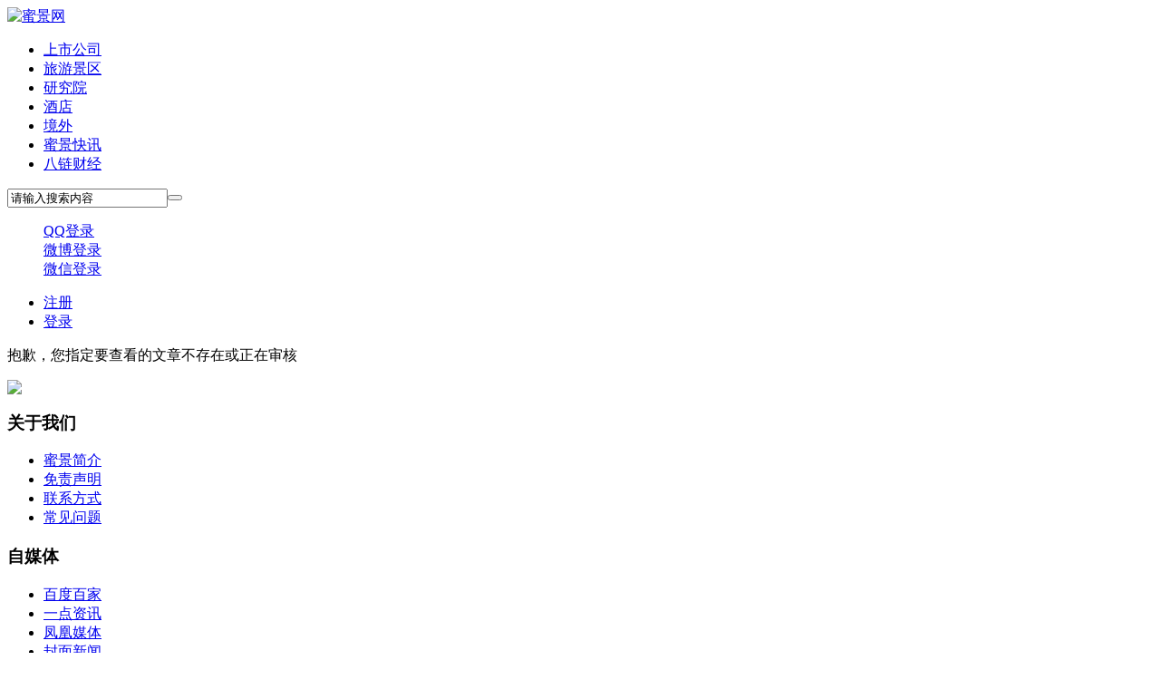

--- FILE ---
content_type: text/html
request_url: http://www.qumijing.com/article-10026-1.html
body_size: 6279
content:
 <!DOCTYPE html PUBLIC "-//W3C//DTD XHTML 1.0 Transitional//EN" "http://www.w3.org/TR/xhtml1/DTD/xhtml1-transitional.dtd">
<html xmlns="http://www.w3.org/1999/xhtml">
<head>
<meta http-equiv="Content-Type" content="text/html; charset=gbk" />
<title>提示信息  蜜景网  </title>

<meta name="keywords" content="" />
<meta name="description" content=",蜜景网" />
<meta name="generator" content="Ling Yun Song X3.2" />
<meta name="author" content="ling yun song" />
<meta name="copyright" content="2016-2017 ling yun song Inc." />
<meta name="MSSmartTagsPreventParsing" content="True" />
<meta http-equiv="MSThemeCompatible" content="Yes" />
<base href="http://www.qumijing.com/" /><link rel="stylesheet" type="text/css" href="data/cache/style_2_common.css?E9s" /><link rel="stylesheet" type="text/css" href="data/cache/style_2_portal_view.css?E9s" /><script type="text/javascript">var STYLEID = '2', STATICURL = 'static/', IMGDIR = 'static/image/common', VERHASH = 'E9s', charset = 'gbk', discuz_uid = '0', cookiepre = '7Tgk_2132_', cookiedomain = '', cookiepath = '/', showusercard = '1', attackevasive = '0', disallowfloat = 'newthread', creditnotice = '1|威望|,2|金钱|,3|贡献|', defaultstyle = '', REPORTURL = 'aHR0cDovL3d3dy5xdW1pamluZy5jb20vYXJ0aWNsZS0xMDAyNi0xLmh0bWw=', SITEURL = 'http://www.qumijing.com/', JSPATH = 'data/cache/', CSSPATH = 'data/cache/style_', DYNAMICURL = '';</script>
<script src="data/cache/common.js?E9s" type="text/javascript"></script>
        <meta name="360-site-verification" content="3bda4697887a3f83c3d171d5138ca216" />
<meta name="renderer" content="webkit">
<meta name="application-name" content="蜜景网" />
<meta name="msapplication-tooltip" content="蜜景网" />
<meta name="msapplication-task" content="name=首页;action-uri=http://www.qumijing.com;icon-uri=http://www.qumijing.com/static/image/common/portal.ico" /><meta name="msapplication-task" content="name=论坛;action-uri=http://www.qumijing.com/forum.php;icon-uri=http://www.qumijing.com/static/image/common/bbs.ico" />
<meta name="msapplication-task" content="name=群组;action-uri=http://www.qumijing.com/group.php;icon-uri=http://www.qumijing.com/static/image/common/group.ico" /><meta name="msapplication-task" content="name=动态;action-uri=http://www.qumijing.com/home.php;icon-uri=http://www.qumijing.com/static/image/common/home.ico" /><script src="data/cache/portal.js?E9s" type="text/javascript"></script>
<link href="template/dean_infos_160618/deancss/main.css" type="text/css" rel="stylesheet" />
    <link href="template/dean_infos_160618/deancss/a.css" type="text/css" rel="stylesheet" />
    <script src="template/dean_infos_160618/deancss/js/jquery-1.8.3.min.js" type="text/javascript"></script>
    <script src="template/dean_infos_160618/deancss/js/jquery.bxslider.js" type="text/javascript"></script>   
    <script src="template/dean_infos_160618/deancss/js/jPages.js" type="text/javascript"></script>
    
<script src="template/dean_infos_160618/deancss/js/wow.min.js" type="text/javascript"></script>
    <script type="text/javascript">
        var jq=jQuery.noConflict();
    </script>
    <script src="template/dean_infos_160618/deancss/js/kefu.js" type="text/javascript"></script>
    <script type="text/javascript">
    	 jq(function() {
jq("div.holder").jPages({
  containerID: "itemContainer"
});
  });
    </script>
    <script src="template/dean_infos_160618/deancss/js/wow.min.js" type="text/javascript"></script>
<script>new WOW().init();</script>
    <script language="javascript" type="text/javascript">
        function killErrors() {
            return true;
        }
        window.onerror = killErrors;
    </script>
    <script>
    var _hmt = _hmt || [];
    (function() {
      var hm = document.createElement("script");
      hm.src = "//hm.baidu.com/hm.js?c6f0452c0f60e6f152f5c01fb5ee64ea";
      var s = document.getElementsByTagName("script")[0]; 
      s.parentNode.insertBefore(hm, s);
    })();
    </script>
</head>

<body id="nv_portal" class="pg_view" onkeydown="if(event.keyCode==27) return false;">
    <script>
(function(){
    var bp = document.createElement('script');
    var curProtocol = window.location.protocol.split(':')[0];
    if (curProtocol === 'https'){
   bp.src = "https://zz.bdstatic.com/linksubmit/push.js';
  }
  else{
  bp.src = 'http://push.zhanzhang.baidu.com/push.js';
  }
    var s = document.getElementsByTagName("script")[0];
    s.parentNode.insertBefore(bp, s);
})();
</script><div id="top"></div>
<div id="append_parent"></div><div id="ajaxwaitid"></div>
        
        <div id="toptb" class="cl" style="display:none;">
<div class="wp" style="width:1180px!important; margin:0 auto;">
<div class="z"><a href="javascript:;"  onclick="setHomepage('http://www.qumijing.com/');">设为首页</a><a href="http://www.qumijing.com/"  onclick="addFavorite(this.href, '蜜景网');return false;">收藏本站</a></div>
<div class="y">
<a id="switchblind" href="javascript:;" onClick="toggleBlind(this)" title="开启辅助访问" class="switchblind">开启辅助访问</a>
</div>
</div>
</div>
        


<div id="qmenu_menu" class="p_pop blk" style="display: none;">
<div class="ptm pbw hm">
请 <a href="javascript:;" class="xi2" onclick="lsSubmit()"><strong>登录</strong></a> 后使用快捷导航<br />没有帐号？<a href="member.php?mod=register" class="xi2 xw1">立即注册</a>
</div>
<div id="fjump_menu" class="btda"></div></div>        
        
        <div class="deanheader" id="deanheader">
            <div class="deanw1180">
                <div class="deanlogo deanduang "><a href="http://www.qumijing.com/" title="蜜景网"><img src="template/dean_infos_160618/deancss/logo.png" alt="蜜景网" border="0" /></a></div>
                            <div class="deannav">
                    <ul>
                                                                                                        <li id="mn_P2" ><a href="http://www.qumijing.com/portal.php?mod=list&catid=2" hidefocus="true"  >上市公司</a></li>                                                    <li id="mn_P1" ><a href="http://www.qumijing.com/portal.php?mod=list&catid=1" hidefocus="true"  >旅游景区</a></li>                                                    <li id="mn_P11" ><a href="http://www.qumijing.com/portal.php?mod=list&catid=11" hidefocus="true"  >研究院</a></li>                                                    <li id="mn_P7" ><a href="http://www.qumijing.com/portal.php?mod=list&catid=7" hidefocus="true"  >酒店</a></li>                                                    <li id="mn_P6" ><a href="http://www.qumijing.com/portal.php?mod=list&catid=6" hidefocus="true"  >境外</a></li>                                                    <li id="mn_P3" ><a href="http://www.qumijing.com/portal.php?mod=list&catid=3" hidefocus="true"  >蜜景快讯</a></li>                                                    <li id="mn_N2d55" ><a href="http://www.qumijing.com/portal.php?mod=list&catid=8" hidefocus="true"  >八链财经</a></li>                                                                                                                                                                                                                                                                                                                                                                                                                                                                                                                                                                                                                                                                                                                                                                                                    </ul>
                                    </div>
                <div class="deansearch"><div id="scbar" class="cl">
<form id="scbar_form" method="post" autocomplete="off" onsubmit="searchFocus($('scbar_txt'))" action="search.php?searchsubmit=yes" target="_blank">
<input type="hidden" name="mod" id="scbar_mod" value="search" />
<input type="hidden" name="formhash" value="c64d90c2" />
<input type="hidden" name="srchtype" value="title" />
<input type="hidden" name="srhfid" value="0" />
<input type="hidden" name="srhlocality" value="portal::view" />
<table cellspacing="0" cellpadding="0">
<tr>
<td><input type="text" name="srchtxt" id="scbar_txt" value="请输入搜索内容" autocomplete="off" x-webkit-speech speech /></td>
<td><button type="submit" name="searchsubmit" id="scbar_btn" sc="1" class="deanduang pn pnc" value="true"></button></td>
</tr>
</table>
</form>
</div>
<ul id="scbar_type_menu" class="p_pop" style="display: none; top:47px!important;"><li><a href="javascript:;" rel="article">文章</a></li><li><a href="javascript:;" rel="forum" class="curtype">帖子</a></li><li><a href="javascript:;" rel="group">群组</a></li><li><a href="javascript:;" rel="user">用户</a></li></ul>
<script type="text/javascript">
initSearchmenu('scbar', '');
</script>
</div>
                <div class="deandenglu">    <div class="deanunlogin">
        <span>
            <div class="deankjdl">
                <dl>
                    <dd class="deanqq"><a href="connect.php?mod=login&amp;op=init&amp;referer=index.php&amp;statfrom=login_simple" target="_blank">QQ登录</a></dd>
                    <dd class="deansina"><a href="#" target="_blank">微博登录</a></dd>
                    <dd class="deanwxs"><a href="https://open.weixin.qq.com/connect/qrconnect?appid=wxd813c1077086880d&amp;redirect_uri=http%3A%2F%2Fwsq.discuz.qq.com%2F%3Fcmd%[base64]%3D&amp;response_type=code&amp;scope=snsapi_login&amp;state=#wechat_redirect" target="_blank">微信登录</a></dd>
                </dl>
        	</div>
        </span>
        <ul>
            <li><a href="member.php?mod=register" target="_blank" class="deanzhuce">注册</a></li>
            <li><a href="member.php?mod=logging&amp;action=login" class="deandluha">登录</a></li>
            <div class="clear"></div>
        </ul>
        
        <div class="clear"></div>
    </div>
    <script type="text/javascript">
        jq(".deanunlogin span").hover(
            function(){
                jq(this).children(".deankjdl").show();
            },
            function(){
                jq(this).children(".deankjdl").hide();
                })
    </script>

<script type="text/javascript">
jq(".deanhove").hover(
function(){
jq(this).addClass("deanhoved");
jq(this).siblings(".deanmessage").show();
},
function(){
jq(this).removeClass("deanhoved");
jq(this).siblings(".deanmessage").hide();
})
jq(".deanmessage").hover(
function(){
jq(this).siblings(".deanhove").addClass("deanhoved");
jq(this).show();

},
function(){
jq(this).siblings(".deanhove").removeClass("deanhoved");
jq(this).hide();
})
</script></div>
                <div class="clear"></div>
            </div>
            <div class="clear"></div>
        </div>
               
<script src="template/dean_infos_160618/deancss/js/nv1.js" type="text/javascript"></script>

        <div class="clear"></div>
        <div class="deanwp" id="deansubnav">
        	<div class="p_pop h_pop" id="mn_userapp_menu" style="display: none"></div><div id="mu" class="cl">
</div>        </div>
<div class="clear"></div>
<div id="wp" class="wp">
<div id="ct" class="wp cl w">
<div class="nfl">
<div class="f_c altw">
<div id="messagetext" class="alert_error">
<p>抱歉，您指定要查看的文章不存在或正在审核</p>
<script type="text/javascript">
if(history.length > (BROWSER.ie ? 0 : 1)) {
document.write('<p class="alert_btnleft"><a href="javascript:history.back()">[ 点击这里返回上一页 ]</a></p>');
} else {
document.write('<p class="alert_btnleft"><a href="./">[ 蜜景网 首页 ]</a></p>');
}
</script>
</div>
</div>
</div>
</div>	</div>

<div class="deanfooter">
    	<div class="deanftop">
        	<div class="deanw1180">
                <a href="#" target="_blank" class="deanftlogo"><img src="./template/dean_infos_160618/deancss/logo.png" /></a>
                <div class="deanftdiv">
                    <h3>关于我们</h3>
                    <div class="clear"></div>
                    <ul>
                        <li><a href="http://www.qumijing.com/archiver/about/index.html" target="_blank">蜜景简介</a></li>
                        <li><a href="http://www.qumijing.com/archiver/about/disclaimer.html" target="_blank">免责声明</a></li>
                        <li><a href="http://www.qumijing.com/archiver/about/contact.html" target="_blank">联系方式</a></li>
                        <li><a href="http://www.qumijing.com/archiver/about/problem.html" target="_blank">常见问题</a></li>
                      </ul>
                </div>
                <div class="deanftdiv">
                    <h3>自媒体</h3>
                    <div class="clear"></div>
                    <ul>
                        <li><a href="https://mbd.baidu.com/newspage/data/landingsuper?context=%7B%22nid%22%3A%22news_9268741541551057561%22%7D&amp;n_type=1&amp;p_from=3" target="_blank">百度百家</a></li>
                        <li><a href="https://www.yidianzixun.com/channel/m135428" target="_blank">一点资讯</a></li>
                        <li><a href="http://wemedia.ifeng.com/listpage/849178_1/list.shtml" target="_blank">凤凰媒体</a></li>
                       <li><a href="http://www.thecover.cn/news/481530" target="_blank">封面新闻</a></li>
                    </ul>
                </div>  
                <div class="deanftdiv">
                    <h3>内容分发</h3>
                    <div class="clear"></div>
                    <ul>
                        <li><a href="http://www.qumijing.com/vip.htm" target="_blank">营销报价</a></li>
                        <li><a href="http://www.qumijing.com/baojia.htm" target="_blank">宣发报价</a></li>
                        <li><a href="http://www.toutiao.com/m50007964321/" target="_blank">今日头条</a></li>
                      <li><a href="http://mp.sohu.com/profile?xpt=cHBhZzI0MThlODA5ZjA3OUBzb2h1LmNvbQ==" target="_blank">搜狐媒体</a></li>
                    </ul>
                </div>  
                <div class="deanhz">
                	<h3>商务合作</h3>
                    <div class="clear"></div>
                   
                    <div class="clear"></div>
              
                    <a target="_blank" class="deanqqtalk" href="http://wpa.qq.com/msgrd?v=3&amp;uin=3522668377&amp;site=qq&amp;menu=yes"><img border="0" src="./template/dean_infos_160618/deancss/QQ_contact.png" alt="点击这里给我发消息" title="点击这里给我发消息"/></a>
                <a target="_blank" class="deanqqtalk" href="http://wpa.qq.com/msgrd?v=3&amp;uin=2393517793&amp;site=qq&amp;menu=yes"><img border="0" src="./template/dean_infos_160618/deancss/QQ_contact.png" alt="点击这里给我发消息" title="点击这里给我发消息"/></a>
    
        </div> 
                <div class="deanfcord"><img src="./template/dean_infos_160618/deancss/wx.png" width="120" /><div class="clear"></div><p>发稿加主编微信</p></div>
                <div class="deanfbutton">
 
                    <div class="clear"></div>
                    <a href="http://www.qumijing.com/portal.php?mod=rss" target="_blank" class="deanfmail"></a>
                </div>
                <div class="clear"></div>
            </div>     
        </div>
        <div class="clear"></div>
        <div class="deanfbottom">
        	<div class="deanw1180" style="padding-top:30px;">
            	<div class="deanicon">

                    <a href="http://jubao.fjsen.com/" target=“福建省互联网举报平台”><img src="./template/dean_infos_160618/deancss/certification_3.png" /></a>
                    <a href="https://www.12377.cn/" target=“中国互联网违法和不良信息举报中心”><img src="./template/dean_infos_160618/deancss/certification_4.png" /></a>
                </div>
                <div class="clear"></div>
                <div class="deanftinfo">
                	Copyright&nbsp;&nbsp;&copy;2016-
<SCRIPT language="JavaScript" type="text/JavaScript">
var year="";
mydate=new Date();
myyear= mydate.getYear();
year=(myyear > 200) ? myyear : 1901 + myyear;
document.write(year);
</SCRIPT>
&nbsp;&nbsp;MuMu YanYu Inc.&nbsp;&nbsp;技术支持：福建省德化沐沐烟雨文化传媒有限公司&nbsp;&nbsp;<a href="https://beian.miit.gov.cn/#/Integrated/index" target="工信部">闽ICP备2025095742号-1</a>&nbsp;&nbsp;&nbsp;&nbsp;<img src="http://www.qumijing.com/template/dean_infos_160618/deancss/gongan.png" width="12">&nbsp;<a href="https://beian.mps.gov.cn/#/query/webSearch?code=35052602000330" target="公安网络安全备案查询">闽公网安备35052602000330号</a>
                </div>
            </div>
        </div>
    
    </div>
    
    <div class="clear"></div>
<div id="ft" style="padding:0; border:0;"></div>

<script>
(function(){
    var bp = document.createElement('script');
    var curProtocol = window.location.protocol.split(':')[0];
    if (curProtocol === 'https') {
        bp.src = 'https://zz.bdstatic.com/linksubmit/push.js';
    }
    else {
        bp.src = 'http://push.zhanzhang.baidu.com/push.js';
    }
    var s = document.getElementsByTagName("script")[0];
    s.parentNode.insertBefore(bp, s);
})();
</script>


<script>
(function(){
var src = "https://jspassport.ssl.qhimg.com/11.0.1.js?d182b3f28525f2db83acfaaf6e696dba";
document.write('<script src="' + src + '" type="text/javascript" id="sozz"><\/script>');
})();
</script>


<script src="home.php?mod=misc&ac=sendmail&rand=1769102834" type="text/javascript"></script>
<div id="scrolltop" style="display:none;">
<span hidefocus="true"><a title="返回顶部" onclick="window.scrollTo('0','0')" class="scrolltopa" ><b>返回顶部</b></a></span>
</div>
<script type="text/javascript">_attachEvent(window, 'scroll', function () { showTopLink(); });checkBlind();</script>
			<div id="discuz_tips" style="display:none;"></div>
			<script type="text/javascript">
				var tipsinfo = '|X3.2|0.6||0||0|7|1769102834||2';
			</script>
			<script src="http://discuz.gtimg.cn/cloud/scripts/discuz_tips.js?v=1" type="text/javascript" charset="UTF-8"></script><script type="text/javascript">

jq(document).ready(function(){

// banner 滚动

jq('.bxslider').bxSlider({

mode:'fade',

auto:true,

pager:false,

controls:true,

responsive:true,

autoHover:true

});

jq(".banner").hover(function() {

jq(".bx-controls").show(300)

}, function() {

jq(".bx-controls").hide(300)

});

// 公告滚动

setInterval('AnnounceScroll(".announce-wrap")',3000);

jq("#write_review").blur(function(){

  jq(".text-num-last").hide(300);

});

});

function AnnounceScroll(obj){

jq(obj).find("ul:first").animate({

marginTop:"-30px"

},500,function(){

jq(this).css({marginTop:"0px"}).find("li:first").appendTo(this);

});

}



</script>



<script type="text/javascript">
var curIndex = 0;
var time = 800;
var slideTime = 5000;
var adTxt = jq("#banner_img>li>div>.ad_txt");
var adImg = jq("#banner_img>li>div>.ad_img");
var ss=jq("#banner_ctr ul li");
jq("#banner_ctr ul li").eq(0).addClass("first-item");
var int = setInterval("autoSlide()", slideTime);
jq("#banner_ctr>ul>li").click(function () {
    show(jq(this).index("#banner_ctr>ul>li"));
    window.clearInterval(int);
    int = setInterval("autoSlide()", slideTime);
});
function autoSlide() {
    curIndex + 1 >= jq("#banner_img>li").size() ? curIndex = -1 : false;
    show(curIndex + 1);
}
function show(index) {
    jq.easing.def = "easeOutQuad";
ss.eq(index).addClass("first-item").siblings().removeClass("first-item");
    jq("#banner_img>li").eq(curIndex).stop(false, true).fadeOut(time);
    adTxt.eq(curIndex).stop(false, true).animate({ top: "0" }, time);
    adImg.eq(curIndex).stop(false, true).animate({ right: "120px" }, time);
    setTimeout(function () {
        jq("#banner_img>li").eq(index).stop(false, true).fadeIn(time);
        adTxt.eq(index).children("p").css({ paddingTop: "50px", paddingBottom: "50px" }).stop(false, true).animate({ paddingTop: "0", paddingBottom: "0" }, time);
        adTxt.eq(index).css({ top: "0", opacity: "0" }).stop(false, true).animate({ top: "0", opacity: "1" }, time);
        adImg.eq(index).css({ right: "-50px", opacity: "0" }).stop(false, true).animate({ right: "10px", opacity: "1" }, time);
    },400)
    curIndex = index;
}
</script>




<script language="javascript" type="text/javascript">
function killErrors() {
return true;
}
window.onerror = killErrors;
</script>

<script>
(function(){
   var src = (document.location.protocol == "http:") ? "http://js.passport.qihucdn.com/11.0.1.js?439950750f60b15535e2ef73e2759925":"https://jspassport.ssl.qhimg.com/11.0.1.js?439950750f60b15535e2ef73e2759925";
   document.write('<script src="' + src + '" id="sozz"><\/script>');
})();
</script>

</body>
</html>
